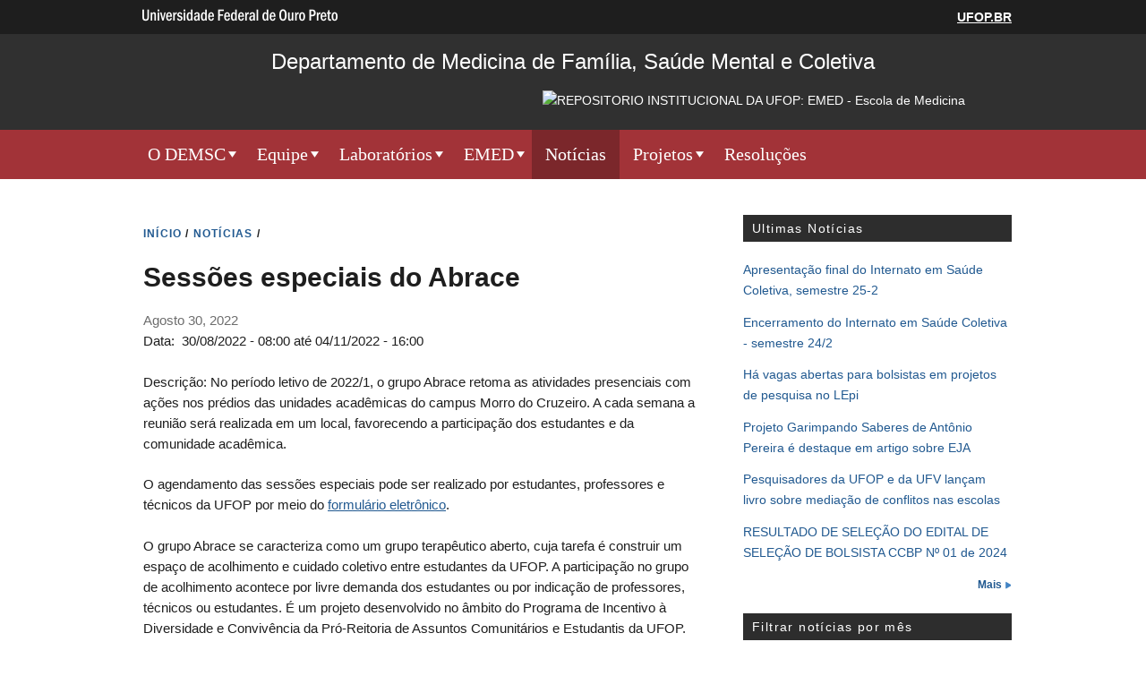

--- FILE ---
content_type: text/html; charset=utf-8
request_url: https://demsc.medicina.ufop.br/news/sess%C3%B5es-especiais-do-abrace?page=1
body_size: 39407
content:
<!DOCTYPE html>
<!--[if IEMobile 7]><html class="iem7"  lang="pt-br" dir="ltr"><![endif]-->
<!--[if lte IE 6]><html class="lt-ie9 lt-ie8 lt-ie7"  lang="pt-br" dir="ltr"><![endif]-->
<!--[if (IE 7)&(!IEMobile)]><html class="lt-ie9 lt-ie8"  lang="pt-br" dir="ltr"><![endif]-->
<!--[if IE 8]><html class="lt-ie9"  lang="pt-br" dir="ltr"><![endif]-->
<!--[if (gte IE 9)|(gt IEMobile 7)]><!--><html  lang="pt-br" dir="ltr"><!--<![endif]-->
<head>
<meta charset="utf-8" />
<link rel="shortcut icon" href="https://demsc.medicina.ufop.br/profiles/openscholar/themes/hwpi_modern/favicon.png" type="image/vnd.microsoft.icon" />
<meta name="description" content="Data:  30/08/2022 - 08:00 até 04/11/2022 - 16:00  Descrição: No período letivo de 2022/1, o grupo Abrace retoma as atividades presenciais com ações nos prédios das unidades acadêmicas do campus Morro do Cruzeiro. A cada semana a reunião será realizada em um local, favorecendo a participação dos estudantes e da comunidade acadêmica.  O agendamento das sessões especiais pode ser realizado por estudantes, professores e técnicos da UFOP por meio do formulário eletrônico." />
<meta name="generator" content="OpenScholar for Drupal 7 (http://theopenscholar.org)" />
<link rel="canonical" href="https://demsc.medicina.ufop.br/news/sess%C3%B5es-especiais-do-abrace" />
<link rel="shortlink" href="https://demsc.medicina.ufop.br/node/27982" />
<meta property="og:type" content="activity" />
<meta property="og:title" content="Sessões especiais do Abrace" />
<meta property="og:description" content="Data:  30/08/2022 - 08:00 até 04/11/2022 - 16:00  Descrição: No período letivo de 2022/1, o grupo Abrace retoma as atividades presenciais com ações nos prédios das unidades acadêmicas do campus Morro do Cruzeiro. A cada semana a reunião será realizada em um local, favorecendo a participação dos estudantes e da comunidade acadêmica.  O agendamento das sessões especiais pode ser realizado por estudantes, professores e técnicos da UFOP por meio do formulário eletrônico." />
<meta name="twitter:card" content="summary" />
<meta name="twitter:title" content="Departamento de Medicina de Família, Saúde Mental e Coletiva - DEMSC" />
<meta name="twitter:description" content="Sessões especiais do Abrace" />
<meta name="twitter:image" content="https://demsc.medicina.ufop.br/sites/default/files/demsc/files/emed_02.jpg?m=1656962152" />
<title>Sessões especiais do Abrace | Departamento de Medicina de Família, Saúde Mental e Coletiva - DEMSC</title>

<meta http-equiv="x-ua-compatible" content="IE=edge">
  <meta name="viewport" content="width=device-width, initial-scale=1.0" />
  <style>
@import url("https://demsc.medicina.ufop.br/modules/system/system.base.css?syttr5");
@import url("https://demsc.medicina.ufop.br/modules/system/system.menus.css?syttr5");
@import url("https://demsc.medicina.ufop.br/modules/system/system.messages.css?syttr5");
@import url("https://demsc.medicina.ufop.br/modules/system/system.theme.css?syttr5");
</style>
<style>
@import url("https://demsc.medicina.ufop.br/profiles/openscholar/modules/cp/theme/cp-support.css?syttr5");
@import url("https://demsc.medicina.ufop.br/profiles/openscholar/modules/contrib/jquery_update/replace/ui/themes/base/minified/jquery.ui.core.min.css?syttr5");
@import url("https://demsc.medicina.ufop.br/profiles/openscholar/modules/contrib/jquery_update/replace/ui/themes/base/minified/jquery.ui.theme.min.css?syttr5");
@import url("https://demsc.medicina.ufop.br/profiles/openscholar/modules/contrib/jquery_update/replace/ui/themes/base/minified/jquery.ui.button.min.css?syttr5");
@import url("https://demsc.medicina.ufop.br/profiles/openscholar/modules/contrib/jquery_update/replace/ui/themes/base/minified/jquery.ui.resizable.min.css?syttr5");
@import url("https://demsc.medicina.ufop.br/profiles/openscholar/modules/contrib/jquery_update/replace/ui/themes/base/minified/jquery.ui.dialog.min.css?syttr5");
</style>
<style>
@import url("https://demsc.medicina.ufop.br/modules/book/book.css?syttr5");
@import url("https://demsc.medicina.ufop.br/profiles/openscholar/modules/contrib/calendar/css/calendar_multiday.css?syttr5");
@import url("https://demsc.medicina.ufop.br/modules/comment/comment.css?syttr5");
@import url("https://demsc.medicina.ufop.br/profiles/openscholar/modules/contrib/date/date_api/date.css?syttr5");
@import url("https://demsc.medicina.ufop.br/profiles/openscholar/modules/contrib/date/date_popup/themes/datepicker.1.7.css?syttr5");
@import url("https://demsc.medicina.ufop.br/profiles/openscholar/modules/contrib/date/date_repeat_field/date_repeat_field.css?syttr5");
@import url("https://demsc.medicina.ufop.br/modules/field/theme/field.css?syttr5");
@import url("https://demsc.medicina.ufop.br/modules/node/node.css?syttr5");
@import url("https://demsc.medicina.ufop.br/profiles/openscholar/modules/os/modules/os_slideshow/os_slideshow.css?syttr5");
@import url("https://demsc.medicina.ufop.br/modules/search/search.css?syttr5");
@import url("https://demsc.medicina.ufop.br/modules/user/user.css?syttr5");
@import url("https://demsc.medicina.ufop.br/profiles/openscholar/modules/contrib/views/css/views.css?syttr5");
</style>
<style>
@import url("https://demsc.medicina.ufop.br/profiles/openscholar/modules/contrib/colorbox/styles/default/colorbox_style.css?syttr5");
@import url("https://demsc.medicina.ufop.br/profiles/openscholar/modules/contrib/ctools/css/ctools.css?syttr5");
@import url("https://demsc.medicina.ufop.br/profiles/openscholar/modules/contrib/views_slideshow/views_slideshow.css?syttr5");
@import url("https://demsc.medicina.ufop.br/profiles/openscholar/modules/contrib/biblio/biblio.css?syttr5");
@import url("https://demsc.medicina.ufop.br/profiles/openscholar/modules/os/modules/os_boxes/plugins/os_boxes_addthis/os_boxes_addthis.css?syttr5");
@import url("https://demsc.medicina.ufop.br/profiles/openscholar/modules/contrib/date/date_views/css/date_views.css?syttr5");
@import url("https://demsc.medicina.ufop.br/profiles/openscholar/themes/hwpi_basetheme/css/responsive.base.css?syttr5");
@import url("https://demsc.medicina.ufop.br/profiles/openscholar/themes/hwpi_basetheme/css/responsive.layout.css?syttr5");
@import url("https://demsc.medicina.ufop.br/profiles/openscholar/themes/hwpi_basetheme/css/responsive.nav.css?syttr5");
@import url("https://demsc.medicina.ufop.br/profiles/openscholar/themes/hwpi_basetheme/css/responsive.slideshow.css?syttr5");
@import url("https://demsc.medicina.ufop.br/profiles/openscholar/themes/hwpi_basetheme/css/responsive.widgets.css?syttr5");
@import url("https://demsc.medicina.ufop.br/profiles/openscholar/themes/hwpi_modern/css/responsive.modern.css?syttr5");
@import url("https://demsc.medicina.ufop.br/profiles/openscholar/modules/contrib/nice_menus/css/nice_menus.css?syttr5");
@import url("https://demsc.medicina.ufop.br/profiles/openscholar/modules/contrib/nice_menus/css/nice_menus_default.css?syttr5");
@import url("https://demsc.medicina.ufop.br/profiles/openscholar/modules/os_features/os_news/os_news.css?syttr5");
</style>
<style media="screen">
@import url("https://demsc.medicina.ufop.br/profiles/openscholar/themes/adaptivetheme/at_core/css/at.layout.css?syttr5");
@import url("https://demsc.medicina.ufop.br/profiles/openscholar/themes/os_basetheme/css/globals.css?syttr5");
@import url("https://demsc.medicina.ufop.br/profiles/openscholar/themes/hwpi_basetheme/css/hwpi.globals.css?syttr5");
@import url("https://demsc.medicina.ufop.br/profiles/openscholar/themes/hwpi_modern/css/hwpi_modern.css?syttr5");
</style>
<style media="print">
@import url("https://demsc.medicina.ufop.br/profiles/openscholar/themes/os_basetheme/css/print.css?syttr5");
</style>
<style>
@import url("https://demsc.medicina.ufop.br/profiles/openscholar/modules/os/theme/os_dismiss.css?syttr5");
</style>
  <!--[if lte IE 8]>
<script type="text/javascript">
  var os_c = document.createElement;os_c('header');os_c('nav');os_c('section');os_c('article');os_c('aside');os_c('footer');os_c('hgroup');os_c('figure');
</script>
  <![endif]-->
  
</head>
<body class="html not-front not-logged-in one-sidebar sidebar-second page-node page-node- page-node-27982 node-type-news og-context og-context-node og-context-node-6589 navbar-on">
  <div id="skip-link">
    <a href="#main-content" class="element-invisible element-focusable" tabindex="1">Pular para o conteúdo principal</a>
  </div>

    <div id="page_wrap" class="page_wrap">
<!--REGION TO HOUSE RESPONSIVE MENU. OTHER CONTENT CAN'T BE PLACED HERE-->
<div class="responive-menu-container clearfix">
  <ul class="mobile-buttons num-links-3"><li class="link-count-mobi-main first"><a href="#"  data-target="#block-os-primary-menu"><span aria-hidden="true" class="icon-menu"></span><span class="move">Main Menu</span></a></li><li class="link-count-mobi-util"><a href="#"  data-target="#block-os-quick-links, #block-os-secondary-menu, #header .os-custom-menu"><span aria-hidden="true" class="icon-plus"></span><span class="move">Utility Menu</span></a></li><li class="link-count-mobi-search last"><a href="#"  data-target="#block-os-search-db-site-search, #block-boxes-solr-search-box"><span aria-hidden="true" class="icon-search3"></span><span class="move">Search</span></a></li></ul></div>

<!--FLEXIBLE ADMIN HEADER FOR USE BY SELECT GROUPS USING OS-->
	<div id="branding_header">
		<div  class="branding-container clearfix">
		  <div class="branding-left"><a href="http://www.ufop.br/" ><img src="https://demsc.medicina.ufop.br/profiles/openscholar/themes/hwpi_basetheme/images/ufop-logo.png" width="236" height="33" alt="University Logo" /></a></div><div class="branding-right"><a href="http://www.ufop.br/" >UFOP.BR</a></div>		</div>
	</div>

<div id="page" class="container page header-main content-none footer-none">
	<div id="page-wrapper">

		
					<!--header regions beg-->
			<header id="header" class="clearfix" role="banner">
			 <div id="header-container">
				 <div id="header-panels" class="at-panel gpanel panel-display three-col clearfix">
					  					  <div class="region region-header-second"><div class="region-inner clearfix"><div id="block-boxes-1547724131" class="block block-boxes block-boxes-os_boxes_html no-title"  module="boxes" delta="1547724131"><div class="block-inner clearfix">  
  
  <div class="block-content content" ng-non-bindable=""><div id='boxes-box-1547724131' class='boxes-box'><div class="boxes-box-content"><h2 style="text-align: center;">
	Departamento de Medicina de Família, Saúde Mental e Coletiva
</h2>

<p>
	                                                                                                                  <img alt="REPOSITORIO INSTITUCIONAL DA UFOP: EMED - Escola de Medicina" height="191" src="https://www.repositorio.ufop.br/retrieve/3e35de93-2e7e-4c2c-8bd7-7be48ec3b80b" width="174" /></p>
</div></div></div>
  </div></div></div></div>					  					  					  				 </div>
			  </div>
		  </header>
      <!--header regions end-->
		
				  <!--main menu region beg-->
		  <div id="menu-bar" class="nav region-menu-bar clearfix"><nav id="block-os-primary-menu" class="block block-os no-title menu-wrapper menu-bar-wrapper clearfix"  module="os" delta="primary-menu">  
  
  <ul class="nice-menu nice-menu-down nice-menu-primary-menu" id="nice-menu-primary-menu"><li class="menu-23037 menuparent  menu-path-node-6974  first   odd  "><a href="https://demsc.medicina.ufop.br/o-demsc"  title="">O DEMSC</a><span class="open-submenu"></span><ul><li class="menu-23036 menu-path-node-6973  first   odd  "><a href="https://demsc.medicina.ufop.br/in%C3%ADcio"  title="">Início</a></li><li class="menu-24349 menu-path-node-7277   even  "><a href="https://demsc.medicina.ufop.br/assembleia-departamental"  title="">Assembleia Departamental</a></li><li class="menu-24350 menu-path-node-7279   odd  "><a href="https://demsc.medicina.ufop.br/chefia"  title="">Chefia</a></li><li class="menu-24352 menu-path-node-7280   even  "><a href="https://demsc.medicina.ufop.br/secretaria"  title="">Secretaria</a></li><li class="menu-23041 menu-path-node-6976   odd  "><a href="https://demsc.medicina.ufop.br/disciplinas"  title="">Disciplinas</a></li><li class="menu-134763 menu-path-node-31151   even  "><a href="https://demsc.medicina.ufop.br/projetos-0"  title="">Projetos</a></li><li class="menu-134707 menu-path-node-31141   odd  "><a href="https://demsc.medicina.ufop.br/formul%C3%A1rios-e-normas"  title="">Formulários e normas</a></li><li class="menu-135412 menu-path-node-31258   even   last "><a href="https://demsc.medicina.ufop.br/n%C3%BAcleos"  title="">Núcleos</a></li></ul></li><li class="menu-23039 menuparent  menu-path-node-6975   even  "><a href="https://demsc.medicina.ufop.br/equipe"  title="">Equipe</a><span class="open-submenu"></span><ul><li class="menu-23060 menu-path-node-6984  first   odd  "><a href="https://demsc.medicina.ufop.br/docentes"  title="">Docentes</a></li><li class="menu-23065 menu-path-node-6986   even   last "><a href="https://demsc.medicina.ufop.br/t%C3%A9cnicos-administrativos-em-educa%C3%A7%C3%A3o"  title="">Técnicos Administrativos em Educação</a></li></ul></li><li class="menu-23043 menuparent  menu-path-node-6977   odd  "><a href="https://demsc.medicina.ufop.br/laborat%C3%B3rios"  title="">Laboratórios</a><span class="open-submenu"></span><ul><li class="menu-23101 menu-path-sitesufopbr-lepi  first   odd  "><a href="http://sites.ufop.br/lepi" >Laboratório de Epidemiologia</a></li><li class="menu-23105 menu-path-sitesufopbr-labsc   even  "><a href="http://sites.ufop.br/labsc" >Laboratório de Saúde Coletiva</a></li><li class="menu-24370 menu-path-node-7285   odd   last "><a href="https://demsc.medicina.ufop.br/nebits"  title="">Núcleo de Educação Baseada em Informações e Tecnologia em Saúde - NEBITS</a></li></ul></li><li class="menu-23088 menuparent  menu-path-sitesufopbr-medicina   even  "><a href="http://sites.ufop.br/medicina" >EMED</a><span class="open-submenu"></span><ul><li class="menu-23540 menu-path-sitesufopbr-posmed-resid%C3%AAncia-em-medicina-de-fam%C3%ADlia-e-comunidade  first   odd   last "><a href="http://sites.ufop.br/posmed/resid%C3%AAncia-em-medicina-de-fam%C3%ADlia-e-comunidade" >Residência Médica</a></li></ul></li><li class="menu-25289 menu-path-news   odd  "><a href="https://demsc.medicina.ufop.br/news"  class="active">Notícias </a></li><li class="menu-135519 menuparent  menu-path-node-31273   even  "><a href="https://demsc.medicina.ufop.br/projetos-1"  title="">Projetos</a><span class="open-submenu"></span><ul><li class="menu-135524 menu-path-node-31275  first   odd  "><a href="https://demsc.medicina.ufop.br/extens%C3%A3o"  title="">Extensão</a></li><li class="menu-135527 menu-path-node-31276   even  "><a href="https://demsc.medicina.ufop.br/inicia%C3%A7%C3%A3o-cient%C3%ADfica"  title="">Iniciação Científica</a></li><li class="menu-143631 menu-path-node-32843   odd  "><a href="https://demsc.medicina.ufop.br/monitorias"  title="">Monitorias</a></li><li class="menu-135531 menuparent  menu-path-node-31278   even  "><a href="https://demsc.medicina.ufop.br/proativa"  title="">Proativa</a><span class="open-submenu"></span><ul><li class="menu-146395 menu-path-https--demscmedicinaufopbr-nebits  first   odd   last "><a href="https://demsc.medicina.ufop.br/nebits" >Núcleo de Educação Baseado em Informática e Tecnologia em Saúde (NEBITS). </a></li></ul></li><li class="menu-135529 menu-path-node-31277   odd   last "><a href="https://demsc.medicina.ufop.br/pidic"  title="">PIDIC</a></li></ul></li><li class="menu-135522 menu-path-node-31274   odd   last "><a href="https://demsc.medicina.ufop.br/resolu%C3%A7%C3%B5es"  title="">Resoluções</a></li></ul>

  </nav></div>		  <!--main menu region end-->
		
    
		<div id="columns" class="clearfix">
			<div class="hg-container">
				<div id="content-column" role="main">
					<div class="content-inner">
					  <div class="breadcrumb"><a href="https://demsc.medicina.ufop.br/" >INíCIO</a> <span>&#47;</span> <a href="https://demsc.medicina.ufop.br/news" >NOTíCIAS </a> <span>&#47;</span> </div>
						
													<section id="main-content">
								<a name="main-content"></a>
																									<header id="main-content-header">
																					<h1 id="page-title" ng-non-bindable="">
												Sessões especiais do Abrace											</h1>
																													</header>
																
																	<div id="content">
										<div id="block-system-main" class="block block-system no-title"  module="system" delta="main">  
  
  <article id="node-27982" class="node node-news article modified-in-os_news_process_node clearfix" role="article">
  
  
  
  <div class="node-content" ng-non-bindable="">
    <div class="field field-name-field-news-date field-type-datestamp field-label-hidden view-mode-full"><div class="field-items"><div class="field-item even"><span class="date-display-single">Agosto 30, 2022</span></div></div></div><div class="field field-name-body field-type-text-with-summary field-label-hidden view-mode-full"><div class="field-items"><div class="field-item even"><p>
	Data:  30/08/2022 - 08:00 até 04/11/2022 - 16:00
</p>

<p>
	Descrição: No período letivo de 2022/1, o grupo Abrace retoma as atividades presenciais com ações nos prédios das unidades acadêmicas do campus Morro do Cruzeiro. A cada semana a reunião será realizada em um local, favorecendo a participação dos estudantes e da comunidade acadêmica.
</p>

<p>
	O agendamento das sessões especiais pode ser realizado por estudantes, professores e técnicos da UFOP por meio do <a href="https://forms.gle/MyiLFW2tG9GceGsf8" target="_blank">formulário eletrônico</a>.
</p>

<p>
	O grupo Abrace se caracteriza como um grupo terapêutico aberto, cuja tarefa é construir um espaço de acolhimento e cuidado coletivo entre estudantes da UFOP. A participação no grupo de acolhimento acontece por livre demanda dos estudantes ou por indicação de professores, técnicos ou estudantes. É um projeto desenvolvido no âmbito do Programa de Incentivo à Diversidade e Convivência da Pró-Reitoria de Assuntos Comunitários e Estudantis da UFOP.
</p>

<p>
	Os horários serão definidos com o colegiado e com o grupo de estudantes.
</p>

<p>
	Confira o calendário: Agosto: 15 a 19, 22 a 28, 29, 30, 31
</p>

<p>
	Setembro: 01, 02, 05 a 09, 12 a 16, 23, 26 a 30
</p>

<p>
	Outubro: 03 a 07, 10 a 14, 17 a 21, 24 a 28 
</p>

<p>
	Novembro: 04, às 15h (sessão de encerramento)
</p>

<p>
	Local:  Campus Morro do Cruzeiro
</p>

<p>
	Mais informações em: <a href="https://www.ufop.br/eventos/sessoes-especiais-do-abrace">https://www.ufop.br/eventos/sessoes-especiais-do-abrace</a>
</p>
</div></div></div>  </div>

  
  
  </article>
<div id="export-to-google-calendar-dialog-confirm"></div>
  </div>									</div>
								
							</section><!--main content ends-->
											</div>
				</div>

				
								  <!--sidebar second region beg-->
				  <div class="region region-sidebar-second sidebar"><div class="region-inner clearfix"><section id="block-boxes-os-news-latest" class="block block-boxes block-boxes-os_sv_list_box"  module="boxes" delta="os_news_latest"><div class="block-inner clearfix">  
      <h2 class="block-title" ng-non-bindable="">Ultimas Notícias</h2>
  
  <div class="block-content content" ng-non-bindable=""><div id='boxes-box-os_news_latest' class='boxes-box'><div class="boxes-box-content"><div id='box-os_news_latest-page' data-page='1' data-delta='os_news_latest' class='os-sv-list os_sv_list_box sv-list-news sv-list-view-title sv-list-layout-list sv-grid-3'><div class="item-list"><ul><li><a href="https://demsc.medicina.ufop.br/news/apresenta%C3%A7%C3%A3o-final-do-internato-em-sa%C3%BAde-coletiva-semestre-25-2"  target="_top">Apresentação final do Internato em Saúde Coletiva, semestre 25-2</a></li><li><a href="https://demsc.medicina.ufop.br/news/encerramento-do-internato-em-sa%C3%BAde-coletiva-semestre-242"  target="_top">Encerramento do Internato em Saúde Coletiva - semestre 24/2</a></li><li><a href="https://demsc.medicina.ufop.br/news/h%C3%A1-vagas-abertas-para-bolsistas-em-projetos-de-pesquisa-no-lepi"  target="_top">Há vagas abertas para bolsistas em projetos de pesquisa no LEpi</a></li><li><a href="https://demsc.medicina.ufop.br/news/projeto-garimpando-saberes-de-ant%C3%B4nio-pereira-%C3%A9-destaque-em-artigo-sobre-eja"  target="_top">Projeto Garimpando Saberes de Antônio Pereira é destaque em artigo sobre EJA</a></li><li><a href="https://demsc.medicina.ufop.br/news/pesquisadores-da-ufop-e-da-ufv-lan%C3%A7am-livro-sobre-media%C3%A7%C3%A3o-de-conflitos-nas-escolas"  target="_top">Pesquisadores da UFOP e da UFV lançam livro sobre mediação de conflitos nas escolas</a></li><li><a href="https://demsc.medicina.ufop.br/news/resultado-de-sele%C3%A7%C3%A3o-do-edital-de-sele%C3%A7%C3%A3o-de-bolsista-ccbp-n%C2%BA-01-de-2024"  target="_top">RESULTADO DE SELEÇÃO DO EDITAL DE SELEÇÃO DE BOLSISTA CCBP Nº 01 de 2024</a></li></ul></div></div><a href="https://demsc.medicina.ufop.br/news"  class="more-link">Mais</a></div></div></div>
  </div></section><section id="block-views-os-news-news-by-month-block" class="block block-views"  module="views" delta="os_news-news_by_month_block"><div class="block-inner clearfix">  
      <h2 class="block-title" ng-non-bindable="">Filtrar notícias por mês</h2>
  
  <div class="block-content content" ng-non-bindable=""><div class="view view-os-news view-id-os_news view-display-id-news_by_month_block view-dom-id-4e926a3c03c4cc53ede3a08ed128569b">
        
  
  
      <div class="view-content">
      <div class="item-list">
  <ul class="views-summary">
      <li><a href="https://demsc.medicina.ufop.br/news/archive/2023-11">Novembro 2023</a>
              (1)
          </li>
      <li><a href="https://demsc.medicina.ufop.br/news/archive/2023-07">Julho 2023</a>
              (2)
          </li>
      <li><a href="https://demsc.medicina.ufop.br/news/archive/2023-05">Maio 2023</a>
              (3)
          </li>
      <li><a href="https://demsc.medicina.ufop.br/news/archive/2023-04">Abril 2023</a>
              (2)
          </li>
      <li><a href="https://demsc.medicina.ufop.br/news/archive/2023-03">Março 2023</a>
              (2)
          </li>
    </ul>
</div>
    </div>
  
      <div class="item-list"><ul class="pager mini-pager"><li class="pager-previous"><a href="https://demsc.medicina.ufop.br/news/sess%C3%B5es-especiais-do-abrace">«</a></li><li class="pager-current">2 de 4</li><li class="pager-next"><a href="https://demsc.medicina.ufop.br/news/sess%C3%B5es-especiais-do-abrace?page=2">»</a></li></ul></div>  
  
  
  
  
</div></div>
  </div></section><div id="block-boxes-os-addthis" class="block block-boxes block-boxes-os_boxes_addthis no-title"  module="boxes" delta="os_addthis"><div class="block-inner clearfix">  
  
  <div class="block-content content" ng-non-bindable=""><div id='boxes-box-os_addthis' class='boxes-box'><div class="boxes-box-content"><div class="addthis_toolbox addthis_default_style "><a class="addthis_button_facebook"></a><a class="addthis_button_twitter"></a><a class="addthis_button_email"></a><a class="addthis_button_linkedin"></a><a class="addthis_button_google_plusone"></a></div></div></div></div>
  </div></div><div id="block-views-os-events-block-1" class="block block-views no-title"  module="views" delta="os_events-block_1"><div class="block-inner clearfix">  
  
  <div class="block-content content" ng-non-bindable=""><div class="view view-os-events view-id-os_events view-display-id-block_1 view-dom-id-2c7bd0ef7d2340de45fba4e452d26084">
            <div class="view-header">
      <div class="date-nav-wrapper clearfix">
  <div class="date-nav item-list">
    <div class="date-heading">
      <h3><a href="https://demsc.medicina.ufop.br/calendar?type=month&amp;month=2026-01"  title="View full page month">Janeiro 2026</a></h3>
    </div>
    <ul class="pager">
          <li class="date-prev">
        <a href="https://demsc.medicina.ufop.br/news/sess%C3%B5es-especiais-do-abrace?page=1&amp;type=month&amp;month=2026-01&amp;mini=2025-12"  title="Navigate to previous month" rel="nofollow">&laquo;</a>      </li>
              <li class="date-next">
        <a href="https://demsc.medicina.ufop.br/news/sess%C3%B5es-especiais-do-abrace?page=1&amp;type=month&amp;month=2026-01&amp;mini=2026-02"  title="Navigate to next month" rel="nofollow">&raquo;</a>      </li>
        </ul>
  </div>
</div>    </div>
  
  
  
      <div class="view-content">
      <div class="calendar-calendar"><div class="month-view">
 
<table class="mini">
  <thead>
    <tr>
              <th class="days sun">
          d        </th>
              <th class="days mon">
          s        </th>
              <th class="days tue">
          t        </th>
              <th class="days wed">
          q        </th>
              <th class="days thu">
          q        </th>
              <th class="days fri">
          s        </th>
              <th class="days sat">
          s        </th>
          </tr>
  </thead>
  <tbody>
          <tr>
                  <td id="os_events-2025-12-28" class="sun mini empty">
            <div class="calendar-empty">&nbsp;</div>
          </td>
                  <td id="os_events-2025-12-29" class="mon mini empty">
            <div class="calendar-empty">&nbsp;</div>
          </td>
                  <td id="os_events-2025-12-30" class="tue mini empty">
            <div class="calendar-empty">&nbsp;</div>
          </td>
                  <td id="os_events-2025-12-31" class="wed mini empty">
            <div class="calendar-empty">&nbsp;</div>
          </td>
                  <td id="os_events-2026-01-01" class="thu mini past has-no-events">
            <div class="month mini-day-off"> 1 </div><div class="calendar-empty">&nbsp;</div>
          </td>
                  <td id="os_events-2026-01-02" class="fri mini past has-no-events">
            <div class="month mini-day-off"> 2 </div><div class="calendar-empty">&nbsp;</div>
          </td>
                  <td id="os_events-2026-01-03" class="sat mini past has-no-events">
            <div class="month mini-day-off"> 3 </div><div class="calendar-empty">&nbsp;</div>
          </td>
              </tr>
          <tr>
                  <td id="os_events-2026-01-04" class="sun mini past has-no-events">
            <div class="month mini-day-off"> 4 </div><div class="calendar-empty">&nbsp;</div>
          </td>
                  <td id="os_events-2026-01-05" class="mon mini past has-no-events">
            <div class="month mini-day-off"> 5 </div><div class="calendar-empty">&nbsp;</div>
          </td>
                  <td id="os_events-2026-01-06" class="tue mini past has-no-events">
            <div class="month mini-day-off"> 6 </div><div class="calendar-empty">&nbsp;</div>
          </td>
                  <td id="os_events-2026-01-07" class="wed mini past has-no-events">
            <div class="month mini-day-off"> 7 </div><div class="calendar-empty">&nbsp;</div>
          </td>
                  <td id="os_events-2026-01-08" class="thu mini past has-no-events">
            <div class="month mini-day-off"> 8 </div><div class="calendar-empty">&nbsp;</div>
          </td>
                  <td id="os_events-2026-01-09" class="fri mini past has-no-events">
            <div class="month mini-day-off"> 9 </div><div class="calendar-empty">&nbsp;</div>
          </td>
                  <td id="os_events-2026-01-10" class="sat mini past has-no-events">
            <div class="month mini-day-off"> 10 </div><div class="calendar-empty">&nbsp;</div>
          </td>
              </tr>
          <tr>
                  <td id="os_events-2026-01-11" class="sun mini past has-no-events">
            <div class="month mini-day-off"> 11 </div><div class="calendar-empty">&nbsp;</div>
          </td>
                  <td id="os_events-2026-01-12" class="mon mini past has-no-events">
            <div class="month mini-day-off"> 12 </div><div class="calendar-empty">&nbsp;</div>
          </td>
                  <td id="os_events-2026-01-13" class="tue mini past has-no-events">
            <div class="month mini-day-off"> 13 </div><div class="calendar-empty">&nbsp;</div>
          </td>
                  <td id="os_events-2026-01-14" class="wed mini past has-no-events">
            <div class="month mini-day-off"> 14 </div><div class="calendar-empty">&nbsp;</div>
          </td>
                  <td id="os_events-2026-01-15" class="thu mini past has-no-events">
            <div class="month mini-day-off"> 15 </div><div class="calendar-empty">&nbsp;</div>
          </td>
                  <td id="os_events-2026-01-16" class="fri mini past has-no-events">
            <div class="month mini-day-off"> 16 </div><div class="calendar-empty">&nbsp;</div>
          </td>
                  <td id="os_events-2026-01-17" class="sat mini past has-no-events">
            <div class="month mini-day-off"> 17 </div><div class="calendar-empty">&nbsp;</div>
          </td>
              </tr>
          <tr>
                  <td id="os_events-2026-01-18" class="sun mini past has-no-events">
            <div class="month mini-day-off"> 18 </div><div class="calendar-empty">&nbsp;</div>
          </td>
                  <td id="os_events-2026-01-19" class="mon mini past has-no-events">
            <div class="month mini-day-off"> 19 </div><div class="calendar-empty">&nbsp;</div>
          </td>
                  <td id="os_events-2026-01-20" class="tue mini past has-no-events">
            <div class="month mini-day-off"> 20 </div><div class="calendar-empty">&nbsp;</div>
          </td>
                  <td id="os_events-2026-01-21" class="wed mini past has-no-events">
            <div class="month mini-day-off"> 21 </div><div class="calendar-empty">&nbsp;</div>
          </td>
                  <td id="os_events-2026-01-22" class="thu mini today has-no-events">
            <div class="month mini-day-off"> 22 </div><div class="calendar-empty">&nbsp;</div>
          </td>
                  <td id="os_events-2026-01-23" class="fri mini future has-no-events">
            <div class="month mini-day-off"> 23 </div><div class="calendar-empty">&nbsp;</div>
          </td>
                  <td id="os_events-2026-01-24" class="sat mini future has-no-events">
            <div class="month mini-day-off"> 24 </div><div class="calendar-empty">&nbsp;</div>
          </td>
              </tr>
          <tr>
                  <td id="os_events-2026-01-25" class="sun mini future has-no-events">
            <div class="month mini-day-off"> 25 </div><div class="calendar-empty">&nbsp;</div>
          </td>
                  <td id="os_events-2026-01-26" class="mon mini future has-no-events">
            <div class="month mini-day-off"> 26 </div><div class="calendar-empty">&nbsp;</div>
          </td>
                  <td id="os_events-2026-01-27" class="tue mini future has-no-events">
            <div class="month mini-day-off"> 27 </div><div class="calendar-empty">&nbsp;</div>
          </td>
                  <td id="os_events-2026-01-28" class="wed mini future has-no-events">
            <div class="month mini-day-off"> 28 </div><div class="calendar-empty">&nbsp;</div>
          </td>
                  <td id="os_events-2026-01-29" class="thu mini future has-no-events">
            <div class="month mini-day-off"> 29 </div><div class="calendar-empty">&nbsp;</div>
          </td>
                  <td id="os_events-2026-01-30" class="fri mini future has-no-events">
            <div class="month mini-day-off"> 30 </div><div class="calendar-empty">&nbsp;</div>
          </td>
                  <td id="os_events-2026-01-31" class="sat mini future has-no-events">
            <div class="month mini-day-off"> 31 </div><div class="calendar-empty">&nbsp;</div>
          </td>
              </tr>
      </tbody>
</table>
</div></div>    </div>
  
  
  
  
  
  
</div></div>
  </div></div></div></div>				  <!--sidebar second region end-->
        
			</div>
		</div>
		<!--footer region beg-->
		<footer id="footer" class="clearfix" role="contentinfo">
		<!-- Three column 3x33 Gpanel -->
		  <div id="powerby-login">
  	<a href="/user?destination=news/sess%C3%B5es-especiais-do-abrace%3Fpage%3D1%26type%3Dmonth%26month%3D2026-01"  class="footer-login">Admin Login</a>  	<div id="powered-by"><a href="https://theopenscholar.com">OpenScholar</a></div>
    </div>
  </footer>
  </div>
</div><!--page area ends-->

<div id="extradiv"></div>

  <!--FLEXIBLE ADMIN FOOTER FOR USE BY SELECT GROUPS USING OS-->
  <div id="branding_footer">
		<div class="branding-container">
	    <div class="copyright"><span class="harvard-copyright">Copyright &copy; 2026 Universidade Federal de Ouro Preto</span></div>		</div>
  </div>

</div><!-- /page_wrap -->

  <script src="https://demsc.medicina.ufop.br/profiles/openscholar/libraries/respondjs/respond.min.js?syttr5"></script>
<script src="//ajax.googleapis.com/ajax/libs/jquery/1.8.3/jquery.min.js"></script>
<script>window.jQuery || document.write("<script src='/profiles/openscholar/modules/contrib/jquery_update/replace/jquery/1.8/jquery.min.js'>\x3C/script>")</script>
<script src="https://demsc.medicina.ufop.br/misc/jquery.once.js?v=1.2"></script>
<script src="https://demsc.medicina.ufop.br/misc/drupal.js?syttr5"></script>
<script>jQuery.extend(Drupal.settings, {"basePath":"\/","pathPrefix":"","ajaxPageState":{"theme":"hwpi_modern","theme_token":"YOofyJhnJw7WWbuLo5vYhM7VO8PfPkapMRU0gvoEP7Y","jquery_version":"1.8"},"colorbox":{"opacity":"0.85","current":"{current} do {total}","previous":"\u00ab Anterior","next":"Next \u00bb","close":"Close","maxWidth":"98%","maxHeight":"98%","fixed":true,"mobiledetect":true,"mobiledevicewidth":"480px"},"jcarousel":{"ajaxPath":"https:\/\/demsc.medicina.ufop.br\/jcarousel\/ajax\/views"},"views":{"ajax_path":"https:\/\/demsc.medicina.ufop.br\/views\/ajax","ajaxViews":{"views_dom_id:4e926a3c03c4cc53ede3a08ed128569b":{"view_name":"os_news","view_display_id":"news_by_month_block","view_args":"","view_path":"node\/27982","view_base_path":"news","view_dom_id":"4e926a3c03c4cc53ede3a08ed128569b","pager_element":0},"views_dom_id:2c7bd0ef7d2340de45fba4e452d26084":{"view_name":"os_events","view_display_id":"block_1","view_args":"2026-01","view_path":"node\/27982","view_base_path":"calendar\/month","view_dom_id":"2c7bd0ef7d2340de45fba4e452d26084","pager_element":0}}},"urlIsAjaxTrusted":{"https:\/\/demsc.medicina.ufop.br\/views\/ajax":true,"https:\/\/demsc.medicina.ufop.br\/search\/node":true},"spaces":{"id":"6589","path":"Departamento de Medicina de Fam\u00edlia, Sa\u00fade Mental e Coletiva - DEMSC"},"nice_menus_options":{"delay":"800","speed":"slow"},"ogContext":{"groupType":"node","gid":"6589"},"password":{"strengthTitle":"Password compliance:"},"type":"setting"});</script>
<script src="//ajax.googleapis.com/ajax/libs/jqueryui/1.10.2/jquery-ui.min.js"></script>
<script>window.jQuery.ui || document.write("<script src='/profiles/openscholar/modules/contrib/jquery_update/replace/ui/ui/minified/jquery-ui.min.js'>\x3C/script>")</script>
<script src="https://loader.engage.gsfn.us/loader.js?v=1.0"></script>
<script src="https://demsc.medicina.ufop.br/profiles/openscholar/modules/os/theme/os_ajaxterminate.js?v=1.0"></script>
<script src="https://demsc.medicina.ufop.br/profiles/openscholar/modules/contrib/jquery_update/replace/ui/external/jquery.cookie.js?v=67fb34f6a866c40d0570"></script>
<script src="https://demsc.medicina.ufop.br/profiles/openscholar/modules/contrib/jquery_update/replace/misc/jquery.form.min.js?v=2.69"></script>
<script src="https://demsc.medicina.ufop.br/profiles/openscholar/libraries/jquery.bgiframe/jquery.bgiframe.js?v=3.0.1"></script>
<script src="https://demsc.medicina.ufop.br/profiles/openscholar/modules/contrib/nice_menus/js/jquery.hoverIntent.js?v=0.5"></script>
<script src="https://demsc.medicina.ufop.br/profiles/openscholar/modules/contrib/nice_menus/js/superfish.js?v=1.4.8"></script>
<script src="https://demsc.medicina.ufop.br/profiles/openscholar/modules/contrib/nice_menus/js/nice_menus.js?v=1.0"></script>
<script src="https://demsc.medicina.ufop.br/misc/ajax.js?v=7.59"></script>
<script src="https://demsc.medicina.ufop.br/profiles/openscholar/modules/contrib/jquery_update/js/jquery_update.js?v=0.0.1"></script>
<script src="https://demsc.medicina.ufop.br/sites/default/files/languages/pt-br_XzArwYP0lSKlV6mboOwps-vN_MKfvsBGOaRC1pKsKwU.js?m=1525724463?syttr5"></script>
<script src="https://demsc.medicina.ufop.br/profiles/openscholar/modules/os/theme/os_colorbox.js?syttr5"></script>
<script src="https://demsc.medicina.ufop.br/profiles/openscholar/libraries/colorbox/jquery.colorbox-min.js?syttr5"></script>
<script src="https://demsc.medicina.ufop.br/profiles/openscholar/modules/contrib/colorbox/js/colorbox.js?syttr5"></script>
<script src="https://demsc.medicina.ufop.br/profiles/openscholar/modules/contrib/colorbox/styles/default/colorbox_style.js?syttr5"></script>
<script src="https://demsc.medicina.ufop.br/profiles/openscholar/modules/contrib/colorbox/js/colorbox_inline.js?syttr5"></script>
<script src="https://demsc.medicina.ufop.br/profiles/openscholar/modules/contrib/views_slideshow/js/views_slideshow.js?syttr5"></script>
<script src="https://demsc.medicina.ufop.br/profiles/openscholar/modules/contrib/views/js/base.js?syttr5"></script>
<script src="https://demsc.medicina.ufop.br/misc/progress.js?v=7.59"></script>
<script src="//s7.addthis.com/js/250/addthis_widget.js#pubid=xa-4e9eeefa6983da55"></script>
<script src="https://demsc.medicina.ufop.br/profiles/openscholar/modules/os_features/os_events/js/os_events_popup.js?syttr5"></script>
<script src="https://demsc.medicina.ufop.br/profiles/openscholar/modules/os/modules/os_sv_list/os_sv_list_display.js?syttr5"></script>
<script src="https://demsc.medicina.ufop.br/profiles/openscholar/modules/contrib/views/js/ajax_view.js?syttr5"></script>
<script>window.CKEDITOR_BASEPATH = '/profiles/openscholar/libraries/ckeditor/'</script>
<script src="https://demsc.medicina.ufop.br/profiles/openscholar/modules/os/js/responsive_menu.js?syttr5"></script>
<script src="https://demsc.medicina.ufop.br/profiles/openscholar/modules/os/theme/os_dismiss.js?syttr5"></script>
<script src="https://demsc.medicina.ufop.br/profiles/openscholar/modules/os/js/os_tinymce_init.js?syttr5"></script>
<script src="//cdnjs.cloudflare.com/ajax/libs/mathjax/2.7.1/MathJax.js?config=TeX-MML-AM_CHTML"></script>
<script src="https://demsc.medicina.ufop.br/profiles/openscholar/themes/os_basetheme/js/os_base.js?syttr5"></script>
<script src="https://demsc.medicina.ufop.br/profiles/openscholar/themes/hwpi_basetheme/js/css_browser_selector.js?syttr5"></script>
<script src="https://demsc.medicina.ufop.br/profiles/openscholar/themes/hwpi_basetheme/js/matchMedia.js?syttr5"></script>
<script src="https://demsc.medicina.ufop.br/profiles/openscholar/themes/hwpi_basetheme/js/stacktable.js?syttr5"></script>
<script src="https://demsc.medicina.ufop.br/profiles/openscholar/themes/hwpi_basetheme/js/scripts.js?syttr5"></script>
  
  <script defer="defer" src="//barra.brasil.gov.br/barra.js" type="text/javascript"></script>
</body>
</html>


--- FILE ---
content_type: text/css
request_url: https://demsc.medicina.ufop.br/profiles/openscholar/themes/hwpi_modern/css/responsive.modern.css?syttr5
body_size: 1404
content:
@media (max-width: 1008px) {
		
.link-count-mobi-main a {
    background-color: #A23338;
    color: #FFFFFF;
}
.link-count-mobi-util a {
    background-color: #80282C;

}
.link-count-mobi-search a {
       background-color: #1E1E1E;

}
/*Dropdown menu*/
#menu-bar {
    background: none!important;
}
#menu-bar #block-os-primary-menu{
    background: none repeat scroll 0 0 #A23338;

}
#menu-bar ul.nice-menu a.active, 
#menu-bar ul.nice-menu a:hover {
    background: none repeat scroll 0 0 #1E1E1E;

}
#menu-bar #block-os-primary-menu a:hover,
#menu-bar #block-os-primary-menu a:focus{
	background-color:#303030!important;
}
#menu-bar {
    background: none repeat scroll 0 0 #303030;
    padding: 0;
}
#menu-bar ul.nice-menu ul {
    background: none repeat scroll 0 0 #80282C!important;
}

#menu-bar #block-os-primary-menu li {
    border-bottom: 1px solid #80282C!important;
    border-top: 1px solid #AB383E!important;
        display: block;
}

.region-header-third .os-custom-menu.opened,
.region-header-third #block-os-secondary-menu.opened {
    background-color: #80282C!important;
}
.region-header-third .os-custom-menu li,
.region-header-third #block-os-secondary-menu li{
    border-bottom: 1px solid #662023!important;
    border-top: 1px solid #8D2C30!important;
    margin-left:0!important;
}
}

/*--------------------------------------------------------*/
@media (max-width: 768px) {


}

--- FILE ---
content_type: text/css
request_url: https://demsc.medicina.ufop.br/profiles/openscholar/themes/hwpi_basetheme/css/hwpi.base.css
body_size: 27286
content:
/* Typography  */
 
body {
    font-family: Arial, Helvetica, sans-serif;
    font-size: 14px;
    line-height: 23px;
    min-height: inherit;
}
a,
a:visited {
    color: #215990;
}
#columns .block-boxes-os_boxes_html a,
#columns .field-name-body a {
    text-decoration: underline;
}
.block-boxes-os_boxes_html a:hover,
.field-name-body a:hover {
    text-decoration: none;
}
#columns .block-boxes-os_slideshow_box a:hover {
    text-decoration: none;
}
/* BUTTON HOVER EFFECT WHEN OS-SWIPE CLASSES ARE APPLIED */
a.os-swipe-small,
a.os-swipe-large {
    font-weight: normal;
    background-color: #215990;
    color: #FFF !important;
    text-decoration: none !important;
    display: inline-block;
    text-align: center;
    border: 1px solid #FFF;
    -webkit-transition: all .75s;
     transition: all .75s;
      position: relative;
    overflow: hidden;
    transform: translate3d(0,0,0)
}
a.os-swipe-small {
    padding: 5px 10px;
}
a.os-swipe-large {
    padding: 10px 20px;
}
a.os-swipe-large:hover,
a.os-swipe-small:hover {
    opacity: .7;
}

a.os-swipe-large:after,
a.os-swipe-small:after
 {
    content: "";
    display: block;
    position: absolute;
    width: 100%;
    height: 100%;
    top: 0;
    left: 0;
    pointer-events: none;
    background-image: radial-gradient(circle,#000 10%,transparent 10.01%);
    background-repeat: no-repeat;
    background-position: 50%;
    transform: scale(10,10);
    opacity: 0;
    transition: transform .5s,opacity 1s
}
a.os-swipe-large:active:after,
a.os-swipe-small:active:after
 {
    transform: scale(0,0);
    opacity: .2;
    transition: 0s
}
#columns .block ul {
    list-style: disc;
}
#columns .block.block-boxes-os_taxonomy_fbt ul,
#columns .block .item-list ul,
#columns .block.block-boxes-os_boxes_twitterfeed ul,
#columns .block.block-boxes-twitter ul {
    list-style: none;
}

.cke_editable ol ul,
.cke_editable ul {
  display: table;
  margin-left: 0;
  padding-left: 0;
  list-style: none;
  counter-reset: table-ul;
 }

 .cke_editable ul li {
    display: table-row;
    counter-increment: table-ul;
}

 .cke_editable ul li:before {
      content: counter(table-ul) ".";
      display: table-cell;
      padding-right: 0.4em;
      text-align: right;
}


.cke_editable ol ol ul li:before,
.cke_editable ol ul li:before,
.cke_editable ul li:before {
    content: counter(table-ul,disc);
}

.cke_editable ol ol ul ul li:before,
.cke_editable ol ul ul li:before,
.cke_editable ul ul li:before {
    content: counter(table-ul,circle);
}

.cke_editable ol ol ul ul ul li:before,
.cke_editable ol ul ul ul li:before,
.cke_editable ul ul ul li:before {
    content: counter(table-ul,square);
}







.cke_editable ol ul,
.cke_editable ol {
    display: table;
    margin-left: 0;
    padding-left: 0;
    list-style: none;
    counter-reset: table-ol;
}
.cke_editable ol li {
    display: table-row;
    counter-increment: table-ol;
}
.cke_editable ol li:before {
    content: counter(table-ol) ".";
    display: table-cell;
    padding-right: 0.4em;
    text-align: right;
}
.cke_editable ol ol li:before {
    content: counter(table-ol, upper-alpha) ".";
}
.cke_editable ol ol ol li:before {
    content: counter(table-ol, lower-alpha) ".";
}
.block-boxes-os_taxonomy_fbt.term-slider .item-list ul li {
    width: 100%;
    height: 40px;
    overflow: hidden;
    margin-bottom: 3px;
    background-color: #F3F3F1;
    position: relative;
    z-index: 1;
    opacity: .94;
    margin-left: 0;
    transition: all .5s;
    -webkit-transition: all .5s;
}
.block-boxes-os_taxonomy_fbt.term-slider .description {
     background-color: #FFF;
    padding: 10px;
    margin-bottom: 0;
   border-left: 1px solid #F3F3F1;
    border-bottom: 1px solid #F3F3F1;
    border-right: 1px solid #F3F3F1;
}
.block-boxes-os_taxonomy_fbt.term-slider .item-list ul li a {
    display: table;
    padding: 9px 28px 9px 12px;
    z-index: 2;
    position: relative;
    -webkit-transition: all .125s;
    transition: all .250s;
    background: url('../images/link-icon.png') right -20px no-repeat;
}
.block-boxes-os_taxonomy_fbt.term-slider .item-list ul li:hover a {
    margin-left: 12px;
    padding: 9px 22px 9px 12px;
    background: url('../images/link-icon.png') right 12px no-repeat;
}
.block-boxes-os_taxonomy_fbt.term-slider .item-list ul li.open {
    height: auto;
    opacity: 1;
   
    background-color: #F3F3F1;
}
.block-boxes-os_taxonomy_fbt.term-slider .item-list ul li.open a:hover {
    margin-left: 0;
}

.block-boxes-os_taxonomy_fbt.term-slider .item-list ul li.open a {
    margin-left: 0;
    background-color: #F3F3F1;
    height: 20px;
     padding: 9px 22px 9px 12px;

    background: url('../images/link-icon.png') right 12px no-repeat;
}
.block-boxes-os_taxonomy_fbt.term-slider .item-list ul li .description ~ span {
    font-family: arial;
    font-size: 1.4em;
}
.block-boxes-os_taxonomy_fbt.term-slider .item-list ul li .description ~ span:after {
    content: '';
    color: #fff;
    position: absolute;
    top: 11px;
    right: 11px;
    background: url('../images/close-x.png') 0px 2px no-repeat;
    width: 18px;
    height: 18px;
    transition: all .250s;
    z-index: 2;
    -webkit-transform: rotate(225deg);
    -moz-transform: rotate(225deg);
    -ms-transform: rotate(225deg);
    -o-transform: rotate(225deg);
    transform: rotate(225deg);
}
.block-boxes-os_taxonomy_fbt.term-slider .item-list ul li .description ~ span:hover:after {
    cursor: pointer;
}
.block-boxes-os_taxonomy_fbt.term-slider .item-list ul li.open .description ~ span:after {
    -webkit-transform: rotate(0deg);
    -moz-transform: rotate(0deg);
    -ms-transform: rotate(0deg);
    -o-transform: rotate(0deg);
    transform: rotate(0deg);
    right: 8px;
    top: 10px;
}

p:empty {
    display: none;
}
.sidebar h1.node-title {
    margin-bottom: 0;
}
h1#page-title {
    line-height: 1.1;
}
table,
th,
td,
tr {
    border-color: #CACACA;
    color: inherit;
}
table {
    margin-bottom: 15px;
}
table caption {
    text-align: left;
}
#powered-by a {
    margin-right: 15px;
    color: #215990;
}
#footer .footer-login {
    background: none;
    box-shadow: none;
    color: #215990;
    float: right;
    font-size: 12px;
    font-style: normal;
    font-weight: bold;
    line-height: 18px;
    padding: 1px 11px 0 18px;
    text-decoration: none;
    text-shadow: 1px 1px 0 rgba(255, 255, 255, 0.7);
    border-left: 1px solid #ccc;
    position: relative;
}

#powerby-login {
    float: none;
    margin-top: 20px;
    width: 100%;
}
.sub_title {
    display: block;
    font-size: 0.5em;
    padding-top: 5px;
}
#content-column .block.block-boxes-os_boxes_manual_list .links.inline a,
.more-link {
    padding-right: 11px;
    font-style: normal;
    font-size: 14px;
    float: right;
    position: relative;
}
/* I can't find where this rule is used, so I'm leaving it alone */

#content-column .block.block-boxes-os_boxes_manual_list .links.inline a {
    background: url('../images/readmore_arrow.gif') no-repeat right center;
}
.more-link:after {
    position: absolute;
    content: '';
    background-image: url("../../hwpi_basetheme/images/hwpi_basesprite.png");
    background-position: 0 -575px;
    height: 9px;
    width: 6px;
    top: 0;
    bottom: 0;
    margin: auto;
    right: 1px;
}
.node-type-page .breadcrumb,
.breadcrumb,
.breadcrumb a {
    color: #215990;
    text-transform: uppercase;
    font-size: 12px;
    font-weight: bold;
    letter-spacing: 0.1em;
    margin: 0;
    padding-bottom: 0;
}
.node-type-page .breadcrumb {
    padding-bottom: .5em;
}
.breadcrumb span {
    color: #1e1e1e;
}
@-moz-document url-prefix() {
    a.biblio-abstract-link.toggle {
        background-position: 0 -397px;
    }
}
/* Block Styles */

#content-column .block ul {
    list-style: disc;
}
#content-column .block ul ul {
    list-style: circle;
}
#content-column .block ul ul ul {
    list-style: square;
}
.block .node:last-child {
    margin-bottom: 0;
}
.block .node:only-child {
    margin-bottom: 20px;
}
/* Search Results */

.page-search input.form-text {
    width: auto;
    background: #F2F2EF;
    padding-right: 50px;
}
ol.search-results li.search-result {
    border-bottom: 1px solid #ccc;
}
ol.search-results li.search-result:last-child {
    border-bottom: none;
}
.page-search #content-column h2 {
    margin-bottom: 15px;
}
.page-search .search-info {
    display: none;
}
.region-header-third .block-os-search-solr,
.region-header-third .block-os-search-db {}
/* Controls wrapper */

.contextual-controls-wrapper {
    top: -45px;
    /* Shift into whitespace */
}
.node-type-page .region-content-top .contextual-links-region:first-child .contextual-links-wrapper {
    right: 0px;
}
/* block-os-powered-by */

.logged-in .os-powered-link,
.logged-in #block-os-powered-by {
    bottom: auto;
}
.os-powered-link,
#block-os-powered-by {
    bottom: -auto;
    float: right;
}
/* Calendar Pages */

.lt-ie9 .view .date-nav-wrapper .date-prev {
    right: 90% !important;
}
.view .date-nav-wrapper .date-prev {
    right: 90%;
}
.lt-ie9 .two-sidebars #main-content .view .date-nav-wrapper .date-prev {
    right: 88% !important;
}
.two-sidebars #main-content .view .date-nav-wrapper .date-prev {
    right: 88%;
}
.lt-ie9 .no-sidebars .view .date-nav-wrapper .date-prev {
    right: 90% !important;
}
.no-sidebars .view .date-nav-wrapper .date-prev {
    right: 90%;
}
.lt-ie9 .content-left.content-right.content-bottom #content-panels .date-nav-wrapper .date-prev {
    right: auto !important;
}
.content-left.content-right.content-bottom #content-panels .date-nav-wrapper .date-prev {
    right: auto;
}
.view .date-nav-wrapper .date-prev a {
    overflow: hidden;
    text-indent: -99999999px;
    font-size: 0;
    display: inline-block;
}
.view .date-nav-wrapper .date-next {
    right: 20px;
}
.calendar-calendar .month-view .full td.single-day .calendar-empty,
.calendar-calendar .month-view .full td.single-day.empty,
.calendar-calendar .month-view .full td.date-box.empty,
.year-view div.month-view div.date-nav {
    background-color: #f3f3f2;
}
.calendar-calendar td,
.calendar-calendar td.empty {
  border-color: #e5e5e3;
}

.calendar-calendar .week-view div.single-day .half-hour,
.calendar-calendar .day-view div.single-day .half-hour {

   border-color: #FFF;
 }

.calendar-calendar td.empty {
    color: #303030;
}
.calendar-calendar .month-view .full td.multi-day div.monthview,
.calendar-calendar .week-view .full td.multi-day div.weekview,
.calendar-calendar .day-view .full td.multi-day div.dayview {
    background-color: #2769AC;
    border-radius: 0;
    height: 25px;
    line-height: 25px;
}
.calendar-calendar .month-view .full td.multi-day div.monthview a,
.calendar-calendar .week-view .full td.multi-day div.weekview a,
.calendar-calendar .day-view .full td.multi-day div.dayview a {
    color: #fff;
}
.calendar-calendar .month-view .full td.multi-day .inner .monthview .continues,
.calendar-calendar .month-view .full td.multi-day .inner .monthview .cutoff,
.calendar-calendar .week-view .full td.multi-day .inner .weekview .continues,
.calendar-calendar .week-view .full td.multi-day .inner .weekview .cutoff {
    background: none;
}
.calendar-calendar .month-view .full td.date-box.today,
.calendar-calendar .month-view .full tr td.multi-day.starts-today,
.calendar-calendar .month-view .full tr td.single-day.today,
.calendar-calendar td.calendar-agenda-items,
.calendar-calendar .week-view .full div.calendar-agenda-hour,
.calendar-calendar .day-view .full div.calendar-agenda-hour,
.calendar-calendar .week-view .full div.calendar-agenda-items,
.calendar-calendar .day-view .full div.calendar-agenda-items {
    border-color: #cacaca;
}
.calendar-calendar .month-view .full td.single-day div.monthview,
.calendar-calendar .week-view .full td.single-day div.weekview,
.calendar-calendar .day-view .full td.single-day div.dayview {
    background-color: #f3f3f2;
    line-height: 1.4em;
    border-radius: 0;
    border: 1px solid #e5e5e3;
    height: 25px;
}
.calendar.dayview .views-field-title .field-content,
.calendar.weekview .views-field-title .field-content,
.calendar.monthview .field-content {
    position: absolute;
    width: 3000px;
    left: 5px;
    top: 6px;
}
.calendar.dayview .date-display-single,
.calendar.weekview .date-display-single,
.calendar.dayview .views-field-field-date .field-content {
    display: block;
    margin-top: 20px !important;
}
.calendar.dayview .date-display-single span,
.calendar.weekview .date-display-single span {
    font-size: 9px;
    white-space: nowrap;
}
.calendar.dayview .event-date,
.calendar.monthview .views-field-field-date {
    position: absolute;
    clip: rect(0px 0px 0px 0px);
}
.calendar-calendar .week-view .full th {
    border-bottom: none;
}
.calendar-calendar td.calendar-agenda-hour {
    text-align: center;
}
.lt-ie9 .calendar-calendar .week-view .full .calendar-agenda-hour {
    width: 50px !important;
}
.calendar-calendar .week-view .full .calendar-agenda-hour {
    padding: 0;
    width: 50px;
}
.lt-ie9 .calendar-calendar td.calendar-agenda-hour .calendar-hour,
.lt-ie9 .calendar-calendar td.calendar-agenda-hour .calendar-ampm,
.lt-ie9 .calendar-calendar .week-view .full div.calendar-agenda-hour span,
.lt-ie9 .calendar-calendar .day-view .full div.calendar-agenda-hour span {
    font-size: 0.8em !important;
}
.calendar-calendar .week-view .full .days {
    background: none;
    border: 0 none;
    padding: 3px 0;
}
.single-day-footer .grippie,
.header-body-divider .grippie {
    background: url("../images/grippie.png") no-repeat scroll center 2px #f3f3f2;
    height: 5px;
}
.calendar-calendar .week-view .header-body-divider,
.calendar-calendar .week-view .single-day-footer,
.calendar-calendar .day-view .single-day-footer,
.calendar-calendar .day-view .header-body-divider {
    background-color: #f3f3f2;
    border-left: 1px solid #cacaca;
    border-right: 1px solid #cacaca;
    height: 7px;
}
.calendar-calendar .single-day-footer.single-day-footer-processed {
    border-bottom: 1px solid #cacaca;
}
.calendar-calendar .week-view div.single-day .i_0.md_0 .view-item .calendar {
    width: 90% !important;
}
.calendar-calendar .week-view .full div.single-day div.weekview,
.calendar-calendar .day-view .full div.single-day div.dayview {
    background-color: #F3F3F1;
    border-color: #CCC;
    border-radius: 0;
    line-height: 1.4em;
    color: #1E1E1E;
}
.calendar-calendar .week-view .full div.single-day div.weekview a,
.calendar-calendar .day-view .full div.single-day div.dayview a {
    text-decoration: underline;
    font-family: arial;
}
.calendar-calendar .week-view div.single-day .view-item,
.calendar-calendar .day-view div.single-day .view-item {
    float: left;
    height: 80px;
    position: relative;
    width: 120px;
}
.calendar-calendar .day-view div.single-day .i_0 .view-item .calendar,
.calendar-calendar .week-view div.single-day .i_5 .view-item .calendar {
    margin-left: 0;
}
 
 .calendar-calendar .day-view div.single-day .i_0.md_3 .view-item .calendar,
 .calendar-calendar .day-view div.single-day .i_3 .view-item .calendar,
 .calendar-calendar .day-view div.single-day .i_5 .view-item .calendar,
 .calendar-calendar .day-view div.single-day .i_8 .view-item .calendar,
 .calendar-calendar .week-view div.single-day .view-item {
  width: 100% !important;
}
.calendar-calendar .week-view .full div.calendar-agenda-hour,
.calendar-calendar .day-view .full div.calendar-agenda-hour,
.calendar-calendar .week-view .full div.calendar-agenda-items,
.calendar-calendar .day-view .full div.calendar-agenda-items {
    height: 80px;
}

.calendar-calendar .week-view div.single-day .i_8 .view-item .calendar,
.calendar-calendar .week-view div.single-day .i_5 .view-item .calendar,
.calendar-calendar .week-view div.single-day .i_3 .view-item .calendar {
  width: 50%;
}
.calendar-calendar .week-view .events-2 div[class*="md_"] {
    position:absolute;
    top:0;
    width:75%;
}
.calendar-calendar .week-view .events-2 div[class*="md_"]:nth-of-type(2) {
    left:50%;
  }

.calendar-calendar .week-view .events-3 div[class*="md_"] {
    position:absolute;
    top:0;
    width:40%;
}
.calendar-calendar .week-view .events-3 div[class*="md_"]:nth-of-type(2) {
    left: 26%;
  }
  .calendar-calendar .week-view .events-3 div[class*="md_"]:nth-of-type(3) {
    left: 50%;
  }

.calendar-calendar .week-view .events-4 div[class*="md_"] {
    position:absolute;
    top:0;
    width:25%;
}
.calendar-calendar .week-view .events-4 div[class*="md_"]:nth-of-type(2) {
    left: 22%;
  }
  .calendar-calendar .week-view .events-4 div[class*="md_"]:nth-of-type(3) {
    left: 50%;
  }
 .calendar-calendar .week-view .events-4 div[class*="md_"]:nth-of-type(4) {
    left: 60%;
  }
.calendar-calendar div.date-nav h3 {
    color: #1e1e1e;
}
.calendar-calendar div.date-nav a {
    color: #215990;
}
.view-os-events ul li .node {
    margin: 0 0 20px;
    padding: 20px 0 40px;
    border-bottom: 1px solid #ebebeb;
}
.view-os-events ul li .node .field-name-field-date {
    margin-bottom: 0;
}
.block .view-os-events.view-id-os_events .view-header {
    padding-top: 0;
}

/* Views Node Lists */

.page-taxonomy.page-taxonomy-term .node-teaser.article,
.view .node-teaser {
    margin: 0 0 20px;
    padding: 20px 0 40px;
    border-bottom: 1px solid #ebebeb;
}
/* Special handling for presentation view list */

.view-os-presentations .node {
    margin: 0 0 10px;
    padding: 0 0 20px;
}
.page-presentations h1#page-title {
    margin-bottom: 28px;
}
/* Event nodes */

.event-start .event-start {
    width: 55px;
    height: 67px;
    background: url('../images/event-shield.png') no-repeat 0 0 transparent;
    float: left;
    margin-top: 3px;
}
.event-start .event-start span {
    display: block;
    font-weight: bold;
    text-align: center;
    line-height: 1;
}
.event-start-month {
    color: #7e7e7e;
    font-size: 12px;
    text-transform: uppercase;
}

.event-start-day {
    color: #000;
    font-size: 18px;
}
.event-start .event-year {
    padding: 11px 0 0;
font-size: 11px;
}
.event-start .event-content {
    margin-left: 70px;
}
/* Gray color for both Date and Location fields */

.event-location,
.node-event .field-name-field-date,
.node-event .field-name-field-event-location,
.date-display-single {
    color: #6D6D6D;
}
.node-event .field-name-field-event-location {
    margin-bottom: 10px;
}
/* Adds bottom margin to event date fields everywhere */

.node-event .field-name-field-date {
    margin-bottom: 7px;
}
/* Overrides bottom margin for event fields on full node view only. */

.node-event .field-name-field-date.view-mode-full.field-label-inline {
    margin-bottom: 0px;
}
.node-event .field-name-field-event-location.view-mode-full .field-label {
    margin-bottom: 7px;
}
.node-event .field-name-field-date .field-item div {
    margin-bottom: 15px;
}
.event-content .node-header h1.node-title {
    margin-bottom: 0;
}
.field-name-field-event-location .field-items {
    float:none;
    display: inline;
}
/* Class nodes */

.node-class .field-name-field-semester,
.node-class .field-name-field-offered-year,
.node-class .field-name-field-class-link,
.node-class-material .field-name-field-class {
    padding-bottom: 1px;
    padding: 2px 0;
}
.node-class section .field-label,
.node-class-material section .field-label {
    float: left;
}
.node-class.node-teaser .field-label-inline .field-items {
    float: none;
}
.node-class.node-teaser .field-name-body {
    padding-top: 15px;
}
.node-class section .field-items,
.node-class-material section .field-items {
    margin-left: 80px;
    display: block;
}
.node-class ul.class_material_field_class {
    margin-top: 15px;
}
.node-class .view-os-classes {
    margin-top: 20px;
}
/** Where are these used? */

.node-class.node-teaser .links a,
.node-class .view-os-classes a {
    background: url('../images/readmore_arrow.gif') no-repeat right center;
    padding-right: 15px;
    text-decoration: underline;
}
.node-class .view-os-classes .views-row {
    margin-bottom: 1px;
}
/* News nodes */

.node-news .field-name-field-news-date {
    overflow: hidden;
}
.node-news .field-name-field-news-date .field-label {
    float: left;
}
/* node person */

.node-type-person #content-column .node-person h1.node-title {
    font-size: 38px;
    line-height: 35px;
}
.node-type-person .node-person .field-name-field-professional-title {
    padding: 10px 0 20px;
    margin-top: -17px;
}
.node-type-person #content-column .node-person .pic-bio {
    border-top: 1px solid #e7e7e7;
    padding-top: 35px;
    margin-top: 20px;
    margin-bottom: 30px;
}
article.node-teaser.node-person .field-name-field-person-photo ~ .node-content {
    float: left;
    margin-left: 0;
}
#content-column article.node-teaser.node-person .field-name-field-person-photo ~ .node-header {
    margin-left: 5.4em;
}
.node-type-person .node-person .field-name-field-person-photo,
.node-person.node-teaser .field-name-field-person-photo,
.node-person.node-sidebar-teaser .field-name-field-person-photo {
    float: left;
    margin-top: 5px;
    display: table-cell;
}
/* An empty div styling in case of no default image */

.node-person.node-teaser .no-default-image {
    width: 75px;
    height: 75px;
    float: left;
}
/* Kile the empty div when in a sidebar */

.sidebar .node-person .no-default-image {
    display: none;
}
.node-type-person #content .node-person .field-name-body {
    margin: 0;
}
.node-type-person #main-content #content .node-person.with-person-photo .field-name-body {
    margin-left: 0;
}
.node-type-person #main-content #content .node-person.with-person-photo .field-name-body ul li {
    left: 15px;
    position: relative;
}
.node-type-person #content .node-person.with-person-photo .field-name-body {
    margin-left: 210px;
}
.node-type-person .node-person .block {
    display: inline-block;
    width: 45%;
    vertical-align: top;
    margin-bottom: 15px;
    margin-right: 30px;
    padding-top: 15px;
}

.node-type-person #content .node-person .field-name-field-office-hours,
.node-type-person #content .node-person .field-name-field-phone,
.node-type-person #content .node-person .field-name-field-email {
    float: none;
    margin-right: 0;
    overflow: hidden;
    display: block;
}
.node-person .field-name-field-professional-title .field-item,
.node-person.node-teaser .field-name-field-website .field-item {
    display: inline;
    padding-right: 10px;
}
.node-teaser.node-person header h1 {
    margin-bottom: 0;
}
.node-teaser.node-person {
    padding: 15px 0 30px;
}
@-moz-document url-prefix() {
    .node-teaser.node-person {
        table-layout:fixed;
    }
}
.block-boxes-os_boxes_manual_list .node-teaser.node-person {
    padding: 0 0 30px;
}
.person-teaser-wrapper {
    display: table-cell;
    vertical-align: top;
    width: 100%;
}

.two-sidebars .node-person .field-name-field-website {
    white-space: nowrap;
    overflow: hidden;
    text-overflow: ellipsis;
    max-width: 42ch;
}

.node-link.node-teaser {
    padding: 10px 0 5px;
}
.sidebar .node-person .person-teaser-wrapper,
.sidebar .block-boxes-os_boxes_manual_list .node-person.node-teaser .person-teaser-wrapper,
.front .region-content-first .block-boxes-os_boxes_manual_list .node-person.node-teaser .person-teaser-wrapper,
.front .region-content-second .block-boxes-os_boxes_manual_list .node-person.node-teaser .person-teaser-wrapper,
.front .region-content-bottom .block-boxes-os_boxes_manual_list .node-person.node-teaser .person-teaser-wrapper {
    display: inline;
}
.block-boxes-os_sv_list_box .os_sv_list_box.sv-list-link.sv-list-view-links h1 a {
    font-family: arial;
}
/**
LIST OF POSTS - PERSON TEASER IN SIDEBAR
 */

.sidebar .block-boxes-os_sv_list_box .node.node-person.article.with-person-photo .pic-bio {
    margin-right: 0;
}
/* Node FAQ */

.node-teaser.node-faq {
    line-height: 19px;
    padding: 5px 0 2px;
}
.sidebar .node-teaser.node-faq {
    padding: 5px 0 5px;
}
.page-faq h1.node-title {
    margin-bottom: 14px;
}
.sidebar .node-faq h1.node-title a {
    font-size: 16px !important;
}
.page-faq .node-faq .field-name-body p {
    margin: 0 0 0.5em;
}
/* Node Presentations */

.node-presentation.node-teaser .date-display-single {
    color: #7e7e7e;
}
.node-presentation .field-name-field-presentation-date,
.node-presentation .field-name-field-presentation-location {
    background: #fff;
    padding-bottom: 1px;
    padding: 2px 0;
}
.node-presentation .field-label {
    float: left;
}
.node-presentation section .field-items {
    margin-left: 140px;
    display: block;
}
.node-presentation .field-name-body {
    margin-bottom: 15px;
    margin-top: 15px;
}
/* NODE CLASSES */

.node-type-class #content-column h2.field-label,
.page-classes #content-column h2.field-label,
.page-classes h1.node-title,
.page-classes h2.field-label {
    margin-bottom: 0;
}
.page-classes .node-class.node-teaser .field-name-body {
    padding-top: 0;
}
/* Comments */

#comments {
    margin-top: 30px;
}
.comment {
    margin-bottom: 15px;
    padding-bottom: 15px;
    border-bottom: 1px solid #ebebeb;
}
h2.comment-title {
    margin-bottom: 15px;
}
.comment-header {
    overflow: hidden;
}
h3.comment-title {
    float: left;
}
.comment .new {
    color: #a90000;
    font-size: 12px;
    font-weight: bold;
    line-height: 1.4em;
    opacity: 0.75;
    padding: 0 6px;
}
h2.comment-title.comment-form {
    margin-top: 15px;
}
/* General classes for nodes and comments etc */
/* Date time */

.author-datetime {
    margin-bottom: 15px;
    color: #7e7e7e;
}
/* Links */

.links li a.os-add-comment {
    background: none;
    padding-left: 0;
}
.links li a {
    text-decoration: underline;
}
a.node-readmore {
    text-decoration: underline;
}
/* Files tables, for attached files to nodes such as PDF's */

table.os-files-other-list {
    width: 100%;
    border: 0 none;
}
.os-files-other-list tr,
.os-files-other-list td {
    background: #F3F3F1;
    border: 0;
}
.os-files-other-list tr {
    margin-bottom: 1px;
}
.os-files-other-list td.mime {
    vertical-align: middle;
    width: 16px;
    padding-top: 6px;
}
.os-files-other-list td.size {
    width: 80px;
    font-size: 12px;
}


/* Pagers */

ul.pager li.pager-next,
ul.pager li.pager-previous {
    padding-left: 0;
    padding-right: 0;
}
ul.pager li.pager-first {
    padding-left: 0;
}
ul.pager li.pager-last {
    padding-right: 0;
}
.item-list .pager li {
    padding: 0.7em;
}
ul.pager li {
    padding: 0;
    margin: 0;
}
ul.pager li.pager-ellipsis {
    padding: .7em 2px;
}
ul.pager li a {
    padding: 3px;
}
ul.pager li.pager-item {
    padding: 4px 8px;
}
/* Custom Person node style for /people page */
.node-person.node-teaser .field-name-field-office-hours,
.node-person.node-teaser .field-name-field-email,
.node-person.node-teaser .field-name-og-vocabulary,
.node-person.node-teaser .field-name-field-phone {
    clear: both;
    float: left;
}
.two-sidebars .sidebar .node-person.node-teaser .field-name-field-email {
    float: none;
}

.cke_editable img[style*="float: left"] {
padding-right:15px;
}

.cke_editable img[style*="float: right"] {
padding-left:15px;
}
body.cke_editable {
    background:#fff;
    background-color:#fff;
}
img.file-icon {
    width: 16px;
    margin-right: 4px;
}
